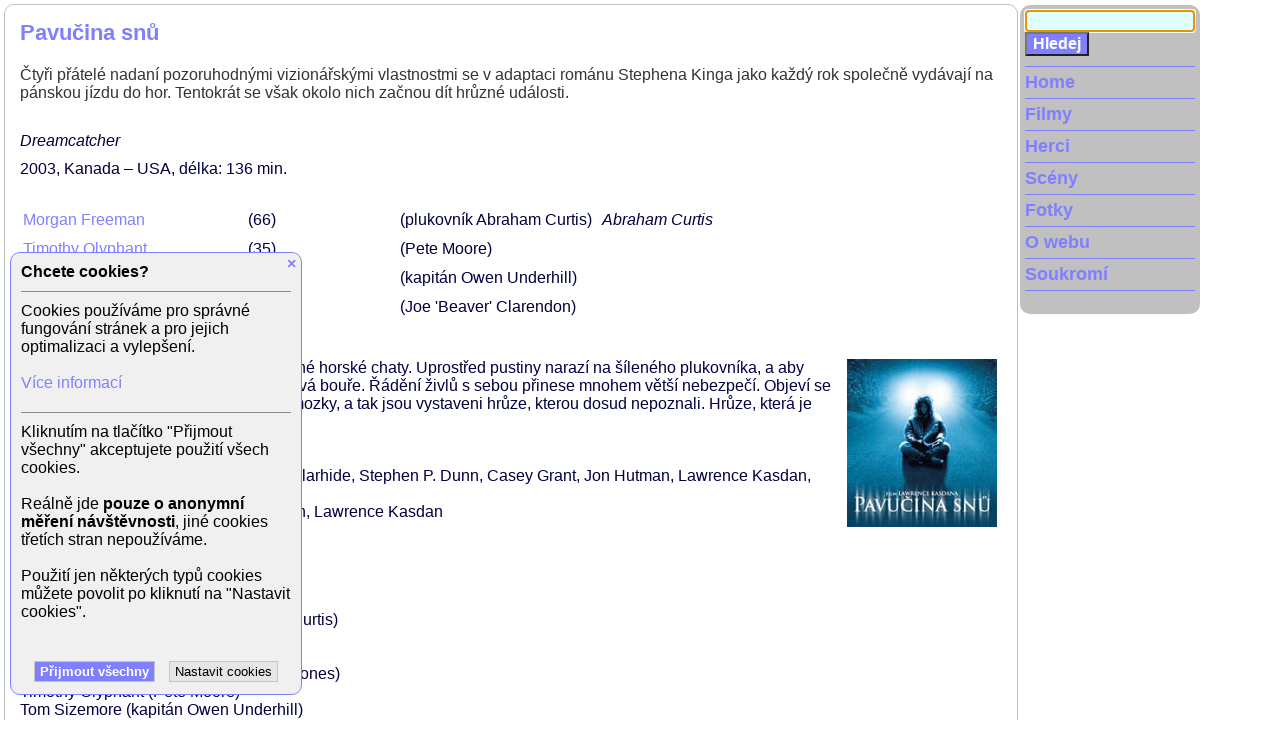

--- FILE ---
content_type: text/html; charset=UTF-8
request_url: https://www.xfilms.cz/film/pavucina-snu
body_size: 10463
content:
<!doctype html>
<html lang="cs">
<head>
    <meta charset="utf-8"/>
    <meta name="viewport" content="width=device-width, initial-scale=1">
    <meta name="author" content="xfilms.cz">
    <meta name="robots" content="index, follow">
    <title>Pavučina snů (2003) - film | xFilms.cz</title>
            <meta name="description" content="Čtyři přátelé nadaní pozoruhodnými vizionářskými vlastnostmi se v adaptaci románu Stephena Kinga jako každý rok společně vydávají na pánskou jízdu do hor. Tentokrát se však okolo nich začnou dít hrůzné události."/>
                <meta name="keywords" content="film, filmy, filmova databaze, herec, herci, herečka, herečky, celebrita, celebrity, osobnosti, nahe celebrity, nahé celebrity, celebrity cz, ceske celebrity, celebrity nahe, české celebrity, celebrity fotky, česke celebrity, slovenske celebrity"/>
            <link rel="stylesheet" type="text/css" href="/4/styles.css" media="all"/>
    <script type="text/javascript" src="/4/scripts.js"></script>
    <!-- Global site tag (gtag.js) - Google Analytics -->
    <script async src="https://www.googletagmanager.com/gtag/js?id=UA-3391108-1"></script>
    <script>
        window.dataLayer = window.dataLayer || [];

        function gtag() {
            dataLayer.push(arguments);
        }

        gtag('consent', 'default', {
            'ad_storage': 'denied',
            'ad_user_data': 'denied',
            'ad_personalization': 'denied',
            'analytics_storage': 'denied'
        });
        gtag('js', new Date());
        gtag('config', 'UA-3391108-1');
        gtag('config', 'G-Y2VTX2YSR2');
    </script>
</head>
<body>

<div class="envelope">

<div id="main" class="pbody">


<div class="ptext">
<div class="film">
<script>
    // GA4 Item View
    gtag("event", "GA4_view_item", {
        items: [
            {
                item_id: "1695",
                item_name: "Pavučina snů",
                item_category: "Movie",
                quantity: 1
            }
        ]
    });
</script>
<script type="application/ld+json">
    {
        "@context": "http://schema.org",
        "@type": "Movie",
        "name": "Pavučina snů",
        "description": "Čtyři přátelé nadaní pozoruhodnými vizionářskými vlastnostmi se v adaptaci románu Stephena Kinga jako každý rok společně vydávají na pánskou jízdu do hor. Tentokrát se však okolo nich začnou dít hrůzné události.",
        "image": "/image/clanek/pavucina_snu_00.jpg",
        "dateCreated": "2003"
    }
</script>
<h1 class="box">Pavučina snů</h1>
    <div class="box perex">Čtyři přátelé nadaní pozoruhodnými vizionářskými vlastnostmi se v adaptaci románu Stephena Kinga jako každý rok společně vydávají na pánskou jízdu do hor. Tentokrát se však okolo nich začnou dít hrůzné události.</div>
    <div class="box info">
    <div class="title2">Dreamcatcher</div>
            <span>2003</span>
                <span>Kanada – USA</span>
                <span>délka: 136 min</span>
        </div><div class="box scenes">
<div class="scene"><span class="name"><a href="/herec/morgan-freeman">Morgan  Freeman</a></span><span class="age" title="Věk: 66">66</span><span class="level"></span><span class="role">(plukovník Abraham Curtis)</span><span class="description">Abraham Curtis</span></div>
<div class="scene"><span class="name"><a href="/herec/timothy-olyphant">Timothy  Olyphant</a></span><span class="age" title="Věk: 35">35</span><span class="level"></span><span class="role">(Pete Moore)</span></div>
<div class="scene"><span class="name"><a href="/herec/tom-sizemore">Tom  Sizemore</a></span><span class="age" title="Věk: 41">41</span><span class="level"></span><span class="role">(kapitán Owen Underhill)</span></div>
<div class="scene"><span class="name"><a href="/herec/jason-lee">Jason  Lee</a></span><span class="age" title="Věk: 33">33</span><span class="level"></span><span class="role">(Joe 'Beaver' Clarendon)</span></div>
</div>
<div class="box article-part open-edit-menu" data-menu-id="edit723">
    
    
                    <img class="article-pic main" src="/image/Dreamcatcher.jpg"
            alt="Pavučina snů"
            title="Pavučina snů"
            align="right"
                        >
            
    Čtyři přátelé z mládí si vyrazí do opuštěné horské chaty. Uprostřed pustiny narazí na šíleného plukovníka, a aby problémů nebylo málo, strhne se sněhová bouře. Řádění živlů s sebou přinese mnohem větší nebezpečí. Objeví se totiž cosi, co je schopné ovládat jejich mozky, a tak jsou vystaveni hrůze, kterou dosud nepoznali. Hrůze, která je poštve jednoho proti druhému.<br />
<br />
Režie: Lawrence Kasdan<br />
Produkce: Bruce Berman, Elizabeth Dollarhide, Stephen P. Dunn, Casey Grant, Jon Hutman, Lawrence Kasdan, Mark Kasdan, Charles Okun<br />
Scénář: Stephen King, William Goldman, Lawrence Kasdan<br />
Námět: Stephen King<br />
Kamera: John Seale<br />
Hudba: James Newton Howard<br />
<br />
<b>Hrají:</b><br />
Morgan Freeman (plukovník Abraham Curtis)<br />
Thomas Jane (Dr. Henry Devlin)<br />
Jason Lee (Joe 'Beaver' Clarendon)<br />
Damian Lewis (profesor Gary 'Jonesy' Jones)<br />
Timothy Olyphant (Pete Moore)<br />
Tom Sizemore (kapitán Owen Underhill)<br />
Mike Holekamp (mladý Henry Devlin)<br />
Donnie Wahlberg (Douglas 'Duddits' Cavell)<br />
Mikey Holekamp (mladý Henry)<br />
Reece Thompson (mladý Beaver)<br />
Giacomo Baessato (mladý Jonesy)<br />
Joel Palmer (mladý Pete)<br />
Andrew Robb (mladý Duddits)<br />
Eric Keenleyside (Rick McCarthy)<br />
Rosemary Dunsmore (Roberta Cavell)<br />
Michael O'Neill (generál Herman Matheson)<br />
Darrin Klimek (Maples)<br />
Campbell Lane (starý muž Gosselin)<br />
C. Ernst Harth (Barry Neiman)<br />
Ingrid Kavelaars (Trish)<br />
Chera Bailey (Rachel)<br />
Alex Campbell (Richie Grenadeau)<br />
T.J. Riley (Scottie)<br />
Ryan DeBoer (Duncan)<br />
Susan Charest (Becky)<br />
Ty Olsson (Army Truck Driver)<br />
Michael Daingerfield (Conklin)<br />
Kevan Ohtsji (Tracking Technician)<br />
Marcy Goldberg (EMT)<br />
Dion Johnstone (EMT)<br />
Shauna Kain (Josie Rinkenhauer)<br />
Colin Lawrence (Edwards)<br />
Malik McCall (Platoon Leader)<br />
Jordan Walker (Helicopter Sentry)<br />
Jon Kasdan (Defuniak)<br />
Michael Dobson (Stranger on Curb)<br />
John Moore (Bad Driver)<br />
Carolyn Tweedle (žena in Crowd)<br />
Christopher Ang (Apache Crewman)<br />
Chris Duggan (Apache Crewman)<br />
Daniel Merali (Apache Crewman)<br />
John Hombach (Detainee)<br />
Victor Formosa (muž před barem)<br />
Lance Kinsey (Hofferman)
    </div>
    <div class="bottom-line">Aktualizováno: 1.1.2018</div>

    <div id="ontv-older" class="ontv older">
            <a href="javascript: void(0)" onclick="showOlderTV(1695)">Mohli jste vidět v TV (zobrazit starší vysílání)</a>
        </div>
</div>
</div><!-- end of ptext -->
</div><!-- end of main -->
<div id="leftcol">
<div class="leftmenu">

<div id="mainsearch">
    <form name="hledej" action="/hledej" method="post" onSubmit="return hledej_neco();">
        <input type="hidden" name="odeslano" value="Hledej">
                <input type="text" name="hledej" value="" onClick="clearInput(this);">
        <input type="submit" class="tlacitko" name="odeslat" value="Hledej">
    </form>
<script type="text/JavaScript">
    if (document.body.clientWidth >= 1220) {
        inputFocus(document.hledej.hledej, false);
    }
</script>
</div><!-- mainsearch end -->

<div id="hbmenu"><a class="menu" href="javascript: void(0)" onclick="openMenu('mainmenu')">MENU</a></div>
<nav id="mainmenu">
<ul>
	<li class="first-mainmenu"><a class="menu" href="/">Home</a></li>
	<li><a class="menu" href="/filmy/">Filmy</a></li>
	<li><a class="menu" href="/herci/">Herci</a></li>
	<li><a class="menu" href="/sceny/">Scény</a></li>
	<li><a class="menu" href="/foto/">Fotky</a></li>
	<li><a class="menu" href="/o-webu">O webu</a></li>
    <li><a class="menu" href="/soukromi">Soukromí</a></li>
				    </ul>
</nav>

<br clear="all" />
</div><!-- end of lefmenu -->
</div><!-- end of leftcol -->

<br clear="all" />

<div class="pata">
	<div id="topstrip"></div>
</div><!-- pata end -->

<script type="text/javascript">
document.write ('<img src="https://toplist.cz/dot.asp?id=790443&http='+escape(document.referrer)+'&wi='+escape(window.screen.width)+'&he='+escape(window.screen.height)+'&cd='+escape(window.screen.colorDepth)+'&t='+escape(document.title)+'" width="1" height="1" border="0" alt="TOPlist" />');
</script>
<noscript><img src="https://toplist.cz/dot.asp?id=790443" border="0" alt="TOPlist" width="1" height="1"></noscript>

<!-- -0.020713090896606  -->

<div id="cookie-bar" class="cookie-bar">
<div class="close"><a href="javascript: void(0)" onclick="hideCookieBar()">&times;</a></div>
<div class="title">Chcete cookies?</div>
<div class="description">Cookies používáme pro správné fungování stránek a pro jejich optimalizaci a vylepšení.<br><br>
            <a href="/soukromi">Více informací</a></div>
<div id="cookie-settings">
<div class="label-row">
<input class="switcher" type="checkbox" id="cookie-analytics" name="cookie-analytics" value="1">
<label for="cookie-analytics" class="label-consent">Analytické cookies</label>
</div>
<div class="label-description">Analytické cookies umožňují sledovat, které stránky jsou nejzajímavější a které naopak netáhnou nebo dokonce obsahují chyby.</div>
<div class="agree-buttons">
<button class="button main" name="saveCookieConsent" value="Uložit" onclick="return setCookieConsent()">Uložit nastavení cookies</button>
</div>
</div>
<div id="cookie-help" class="description">Kliknutím na tlačítko "Přijmout všechny" akceptujete použití všech cookies.<br><br>
                        Reálně jde <b>pouze o anonymní měření návštěvnosti</b>, jiné cookies třetích stran nepoužíváme.<br><br>
                        Použití jen některých typů cookies můžete povolit po kliknutí na "Nastavit cookies".<br><br></div>
<div id="agree-buttons" class="agree-buttons">
<button class="button main" name="saveAllCookies" value="Souhlasím" onclick="return setAllCookies()">Přijmout všechny</button>
<button class="button" name="setCookies" value="Nastavení" onclick="return showCookieSettings()">Nastavit cookies</button>
</div>
</div>

</div><!-- envelope end -->
</body>
</html>

<!-- New version -->